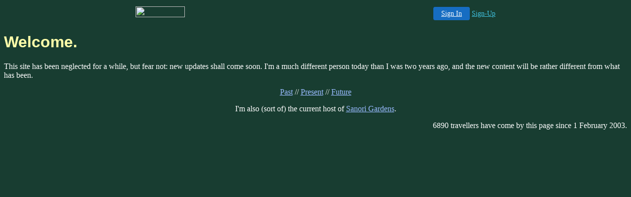

--- FILE ---
content_type: text/css
request_url: http://thesapphirecat.iwarp.com/present/screen-dark.css
body_size: 391
content:
 H1 { color:#FFFFAA }
 /* Old back/link/visited colors before luminance tweaking:
    205040/80AAFF/AA80FF */
 BODY { font-family: serif; color:#FFFFFF; background-color:#183D31 }
 A:link { color:#99BBFF }
 A:visited { color:#CCB2FF }
 A:active { color:#AAFFFF }
 H1, H2, H3, H4, H5, H6 { font-family: sans-serif }
 CODE, PRE, TT { font-family: monospace } /*sigh*/
 CODE { color: #AAFFAA }


--- FILE ---
content_type: text/css
request_url: http://thesapphirecat.iwarp.com/present/screen-light.css
body_size: 303
content:
 H1, H2, H3, H4, H5, H6 { font-family: sans-serif }
 H1 { color:#00A659 }
 BODY { font-family: serif; color:#000000; background-color:#FFFFFF }
 A:link { color:#007FFF }
 A:visited { color:#7F00FF }
 A:active { color:#5050FF }
 CODE, PRE, TT { font-family: monospace } /*sigh*/
 CODE { color: #A00000 }


--- FILE ---
content_type: text/css
request_url: http://thesapphirecat.iwarp.com/present/print.css
body_size: 173
content:
 H1, H2, H3, H4, H5, H6 { font-family: sans-serif }
 BODY { font-family: serif; color:#000000; background-color:#FFFFFF }
 CODE, PRE, TT { font-family: monospace } /*sigh*/
